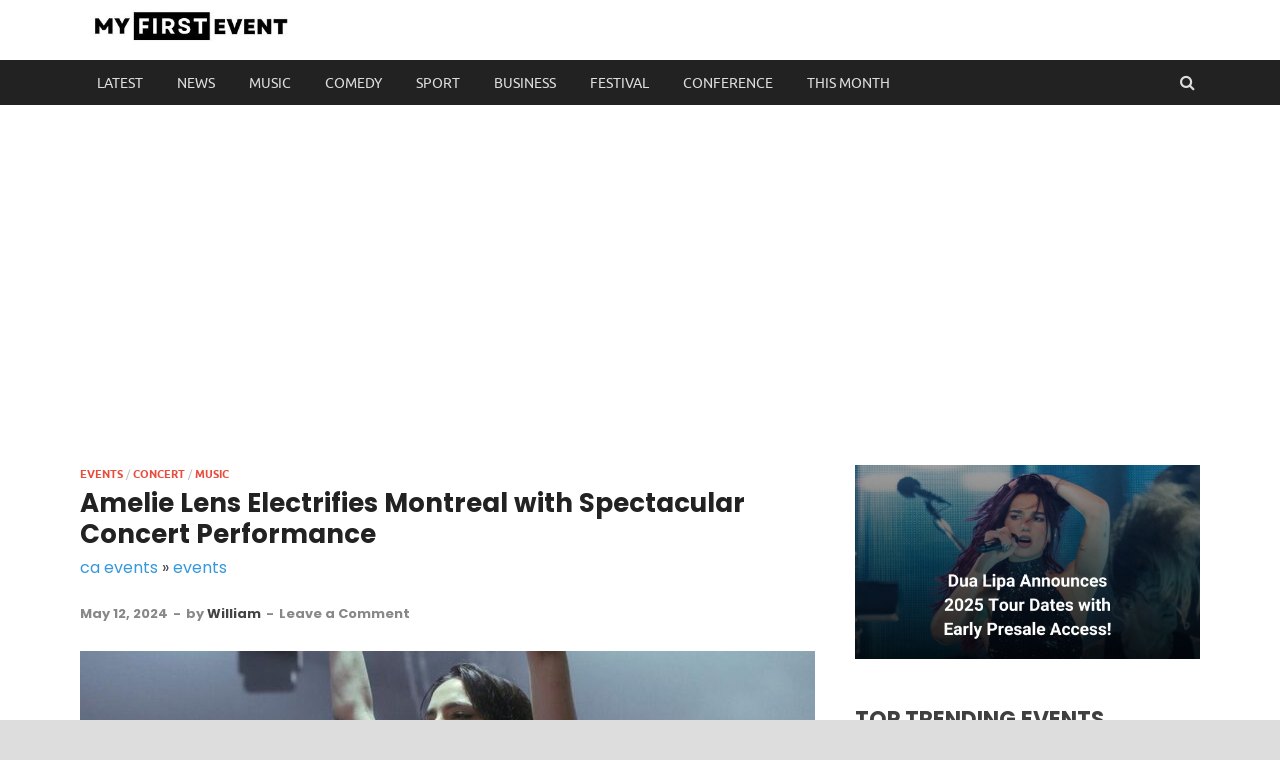

--- FILE ---
content_type: text/html; charset=utf-8
request_url: https://www.google.com/recaptcha/api2/aframe
body_size: 266
content:
<!DOCTYPE HTML><html><head><meta http-equiv="content-type" content="text/html; charset=UTF-8"></head><body><script nonce="yh36sv89bqS1W3jopp9J2A">/** Anti-fraud and anti-abuse applications only. See google.com/recaptcha */ try{var clients={'sodar':'https://pagead2.googlesyndication.com/pagead/sodar?'};window.addEventListener("message",function(a){try{if(a.source===window.parent){var b=JSON.parse(a.data);var c=clients[b['id']];if(c){var d=document.createElement('img');d.src=c+b['params']+'&rc='+(localStorage.getItem("rc::a")?sessionStorage.getItem("rc::b"):"");window.document.body.appendChild(d);sessionStorage.setItem("rc::e",parseInt(sessionStorage.getItem("rc::e")||0)+1);localStorage.setItem("rc::h",'1762600441935');}}}catch(b){}});window.parent.postMessage("_grecaptcha_ready", "*");}catch(b){}</script></body></html>

--- FILE ---
content_type: text/css
request_url: https://www.myfirstevent.ca/wp-content/themes/hitmag-child/style.css?ver=1.3.6.1690857587
body_size: 592
content:
/*
CTC Separate Stylesheet
Updated: 2023-08-01 02:39:47
Theme Name: HitMag Child
Theme URI: http://themezhut.com/themes/hitmag/
Template: hitmag
Author: ThemezHut
Author URI: http://themezhut.com
Description: HitMag is a stylish and powerful theme crafted for magazines, newspapers or personal blogs. HitMag comes with a handful of options to customize your site the way you want. Free version has included a magazine homepage layout, 4 different style blog listing layouts and main color options. Not only that it comes with so many handful of features like author details box, Related posts after articles and control post metadata. All those features and options ensures that HitMag is not just another free WordPress theme but a powerful theme that fulfills all of the basic needs. See all the theme information at https://themezhut.com/themes/hitmag/
Tags: grid-layout,right-sidebar,two-columns,custom-logo,custom-background,custom-menu,editor-style,featured-images,footer-widgets,full-width-template,theme-options,threaded-comments,translation-ready,news,blog,e-commerce,rtl-language-support
Version: 1.3.6.1690857587
*/
body, button, input, select, textarea {
font-family: "Poppins", sans-serif;
}
.site-branding {
  float: left;
  max-width: 100%;
  margin: 0 0;
}

.site-title {
  font-family: 'Open Sans', sans-serif;
  font-size: 36px;
  font-size: 2.25rem;
  font-weight: bold;
  margin: 0;
  line-height: 1.3;
}

.main-navigation a{
 font-weight: normal;
}

.hm-logo {
    float: left;
    width: 230px;
}
h1 {
    font-size: 26px !important;
}

h2 {
    font-size: 22px !important;
}

h3 {
    font-size: 18px !important;
}

h4 {
    font-size: 14px !important;
}

h5 {
    font-size: 10px !important;
}
.ad-box{
    border: dotted 2px;
    padding: 2px;
    text-align: center;
    color: red;    
    font-size:25px;
    margin-bottom: 10px;
       
}
.ad-box a{
    color: red;
  /*animation: color-change 1s infinite;  */ 
}

.ad-box .ad-text{
    font-size: 14px;
    color: black;
}

--- FILE ---
content_type: text/css
request_url: https://www.myfirstevent.ca/wp-content/themes/hitmag-child/ctc-style.css?ver=1.3.6.1690857587
body_size: -166
content:
/*
CTC Separate Stylesheet
Updated: 2023-08-01 02:39:57
*/

